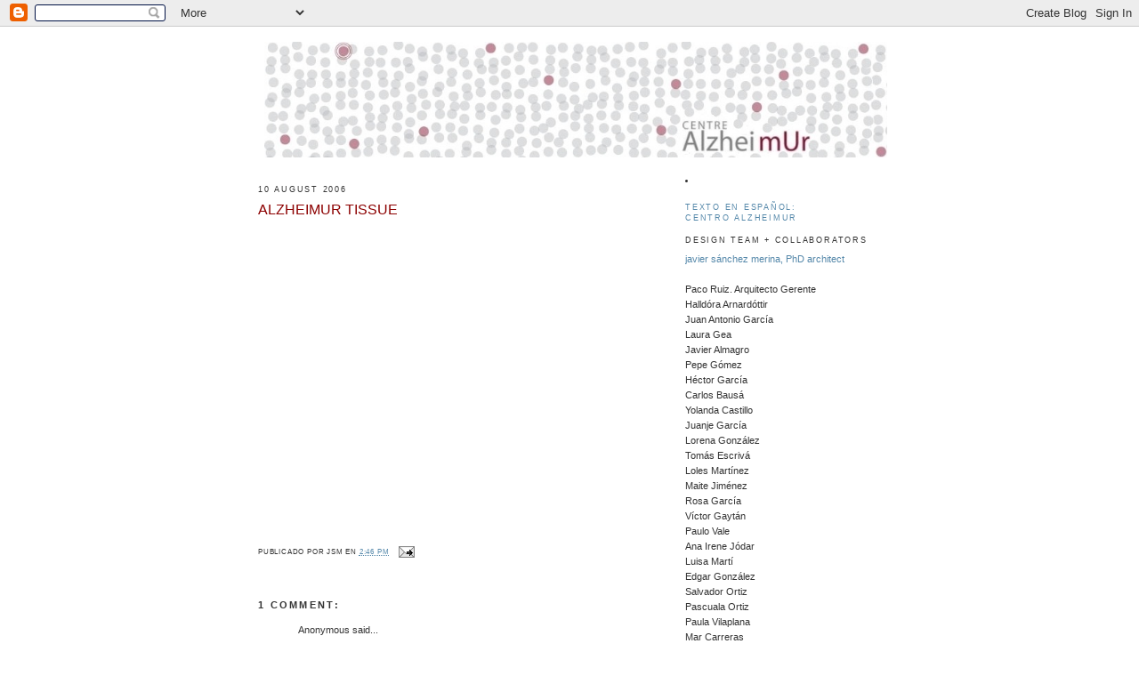

--- FILE ---
content_type: text/html; charset=UTF-8
request_url: http://alzheimurcentre.blogspot.com/2006/08/alzheimur-tissue.html
body_size: 12282
content:
<!DOCTYPE html>
<html dir='ltr' xmlns='http://www.w3.org/1999/xhtml' xmlns:b='http://www.google.com/2005/gml/b' xmlns:data='http://www.google.com/2005/gml/data' xmlns:expr='http://www.google.com/2005/gml/expr'>
<head>
<link href='https://www.blogger.com/static/v1/widgets/2944754296-widget_css_bundle.css' rel='stylesheet' type='text/css'/>
<meta content='text/html; charset=UTF-8' http-equiv='Content-Type'/>
<meta content='blogger' name='generator'/>
<link href='http://alzheimurcentre.blogspot.com/favicon.ico' rel='icon' type='image/x-icon'/>
<link href='http://alzheimurcentre.blogspot.com/2006/08/alzheimur-tissue.html' rel='canonical'/>
<link rel="alternate" type="application/atom+xml" title="AlzheimUr CENTRE - Atom" href="http://alzheimurcentre.blogspot.com/feeds/posts/default" />
<link rel="alternate" type="application/rss+xml" title="AlzheimUr CENTRE - RSS" href="http://alzheimurcentre.blogspot.com/feeds/posts/default?alt=rss" />
<link rel="service.post" type="application/atom+xml" title="AlzheimUr CENTRE - Atom" href="https://draft.blogger.com/feeds/30474337/posts/default" />

<link rel="alternate" type="application/atom+xml" title="AlzheimUr CENTRE - Atom" href="http://alzheimurcentre.blogspot.com/feeds/115524642024583059/comments/default" />
<!--Can't find substitution for tag [blog.ieCssRetrofitLinks]-->
<meta content='http://alzheimurcentre.blogspot.com/2006/08/alzheimur-tissue.html' property='og:url'/>
<meta content='ALZHEIMUR TISSUE' property='og:title'/>
<meta content=' ' property='og:description'/>
<title>AlzheimUr CENTRE: ALZHEIMUR TISSUE</title>
<style id='page-skin-1' type='text/css'><!--
/*
-----------------------------------------------
Blogger Template Style
Name:     Minima
Date:     26 Feb 2004
Updated by: Blogger Team
----------------------------------------------- */
/* Variable definitions
====================
<Variable name="bgcolor" description="Page Background Color"
type="color" default="#fff">
<Variable name="textcolor" description="Text Color"
type="color" default="#333">
<Variable name="linkcolor" description="Link Color"
type="color" default="#58a">
<Variable name="pagetitlecolor" description="Blog Title Color"
type="color" default="#666">
<Variable name="descriptioncolor" description="Blog Description Color"
type="color" default="#999">
<Variable name="titlecolor" description="Post Title Color"
type="color" default="#c60">
<Variable name="bordercolor" description="Border Color"
type="color" default="#ccc">
<Variable name="sidebarcolor" description="Sidebar Title Color"
type="color" default="#999">
<Variable name="sidebartextcolor" description="Sidebar Text Color"
type="color" default="#666">
<Variable name="visitedlinkcolor" description="Visited Link Color"
type="color" default="#999">
<Variable name="bodyfont" description="Text Font"
type="font" default="normal normal 100% Georgia, Serif">
<Variable name="headerfont" description="Sidebar Title Font"
type="font"
default="normal normal 78% 'Trebuchet MS',Trebuchet,Arial,Verdana,Sans-serif">
<Variable name="pagetitlefont" description="Blog Title Font"
type="font"
default="normal normal 200% Georgia, Serif">
<Variable name="descriptionfont" description="Blog Description Font"
type="font"
default="normal normal 78% 'Trebuchet MS', Trebuchet, Arial, Verdana, Sans-serif">
<Variable name="postfooterfont" description="Post Footer Font"
type="font"
default="normal normal 78% 'Trebuchet MS', Trebuchet, Arial, Verdana, Sans-serif">
<Variable name="startSide" description="Side where text starts in blog language"
type="automatic" default="left">
<Variable name="endSide" description="Side where text ends in blog language"
type="automatic" default="right">
*/
/* Use this with templates/template-twocol.html */
body {
background:#ffffff;
margin:0;
color:#333333;
font:x-small Georgia Serif;
font-size/* */:/**/small;
font-size: /**/small;
text-align: center;
}
a:link {
color:#5588aa;
text-decoration:none;
}
a:visited {
color:#999999;
text-decoration:none;
}
a:hover {
color:#8c0000;
text-decoration:underline;
}
a img {
border-width:0;
}
/* Header
-----------------------------------------------
*/
#header-wrapper {
width:700px;
margin:0 auto 10px;
border:1px solid #ffffff;
}
#header-inner {
background-position: center;
margin-left: auto;
margin-right: auto;
}
#header {
margin: 5px;
border: 1px solid #ffffff;
text-align: center;
color:#666666;
}
#header h1 {
margin:5px 5px 0;
padding:15px 20px .25em;
line-height:1.2em;
text-transform:uppercase;
letter-spacing:.2em;
font: normal normal 200% Georgia, Serif;
}
#header a {
color:#666666;
text-decoration:none;
}
#header a:hover {
color:#666666;
}
#header .description {
margin:0 5px 5px;
padding:0 20px 15px;
max-width:700px;
text-transform:uppercase;
letter-spacing:.2em;
line-height: 1.4em;
font: normal normal 78% 'Trebuchet MS', Trebuchet, Arial, Verdana, Sans-serif;
color: #999999;
}
#header img {
margin-left: auto;
margin-right: auto;
}
/* Outer-Wrapper
----------------------------------------------- */
#outer-wrapper {
width: 700px;
margin:0 auto;
padding:10px;
text-align:left;
font: normal normal 88% Verdana, sans-serif;
}
#main-wrapper {
width: 415px;
float: left;
word-wrap: break-word; /* fix for long text breaking sidebar float in IE */
overflow: hidden;     /* fix for long non-text content breaking IE sidebar float */
}
#sidebar-wrapper {
width: 220px;
float: right;
word-wrap: break-word; /* fix for long text breaking sidebar float in IE */
overflow: hidden;      /* fix for long non-text content breaking IE sidebar float */
}
/* Headings
----------------------------------------------- */
h2 {
margin:1.5em 0 .75em;
font:normal normal 77% Verdana, sans-serif;
line-height: 1.4em;
text-transform:uppercase;
letter-spacing:.2em;
color:#333333;
}
/* Posts
-----------------------------------------------
*/
h2.date-header {
margin:1.5em 0 .5em;
}
.post {
margin:.5em 0 1.5em;
border-bottom:1px dotted #ffffff;
padding-bottom:1.5em;
}
.post h3 {
margin:.25em 0 0;
padding:0 0 4px;
font-size:140%;
font-weight:normal;
line-height:1.4em;
color:#8c0000;
}
.post h3 a, .post h3 a:visited, .post h3 strong {
display:block;
text-decoration:none;
color:#8c0000;
font-weight:normal;
}
.post h3 strong, .post h3 a:hover {
color:#333333;
}
.post-body {
margin:0 0 .75em;
line-height:1.6em;
}
.post-body blockquote {
line-height:1.3em;
}
.post-footer {
margin: .75em 0;
color:#333333;
text-transform:uppercase;
letter-spacing:.1em;
font: normal normal 70% Verdana, sans-serif;
line-height: 1.4em;
}
.comment-link {
margin-left:.6em;
}
.post img, table.tr-caption-container {
padding:4px;
border:1px solid #ffffff;
}
.tr-caption-container img {
border: none;
padding: 0;
}
.post blockquote {
margin:1em 20px;
}
.post blockquote p {
margin:.75em 0;
}
/* Comments
----------------------------------------------- */
#comments h4 {
margin:1em 0;
font-weight: bold;
line-height: 1.4em;
text-transform:uppercase;
letter-spacing:.2em;
color: #333333;
}
#comments-block {
margin:1em 0 1.5em;
line-height:1.6em;
}
#comments-block .comment-author {
margin:.5em 0;
}
#comments-block .comment-body {
margin:.25em 0 0;
}
#comments-block .comment-footer {
margin:-.25em 0 2em;
line-height: 1.4em;
text-transform:uppercase;
letter-spacing:.1em;
}
#comments-block .comment-body p {
margin:0 0 .75em;
}
.deleted-comment {
font-style:italic;
color:gray;
}
#blog-pager-newer-link {
float: left;
}
#blog-pager-older-link {
float: right;
}
#blog-pager {
text-align: center;
}
.feed-links {
clear: both;
line-height: 2.5em;
}
/* Sidebar Content
----------------------------------------------- */
.sidebar {
color: #333333;
line-height: 1.5em;
}
.sidebar ul {
list-style:none;
margin:0 0 0;
padding:0 0 0;
}
.sidebar li {
margin:0;
padding-top:0;
padding-right:0;
padding-bottom:.25em;
padding-left:15px;
text-indent:-15px;
line-height:1.5em;
}
.sidebar .widget, .main .widget {
border-bottom:1px dotted #ffffff;
margin:0 0 1.5em;
padding:0 0 1.5em;
}
.main .Blog {
border-bottom-width: 0;
}
/* Profile
----------------------------------------------- */
.profile-img {
float: left;
margin-top: 0;
margin-right: 5px;
margin-bottom: 5px;
margin-left: 0;
padding: 4px;
border: 1px solid #ffffff;
}
.profile-data {
margin:0;
text-transform:uppercase;
letter-spacing:.1em;
font: normal normal 70% Verdana, sans-serif;
color: #333333;
font-weight: bold;
line-height: 1.6em;
}
.profile-datablock {
margin:.5em 0 .5em;
}
.profile-textblock {
margin: 0.5em 0;
line-height: 1.6em;
}
.profile-link {
font: normal normal 70% Verdana, sans-serif;
text-transform: uppercase;
letter-spacing: .1em;
}
/* Footer
----------------------------------------------- */
#footer {
width:660px;
clear:both;
margin:0 auto;
padding-top:15px;
line-height: 1.6em;
text-transform:uppercase;
letter-spacing:.1em;
text-align: center;
}

--></style>
<link href='https://draft.blogger.com/dyn-css/authorization.css?targetBlogID=30474337&amp;zx=d1457d7f-6de5-44a1-bbb2-38bf5b574547' media='none' onload='if(media!=&#39;all&#39;)media=&#39;all&#39;' rel='stylesheet'/><noscript><link href='https://draft.blogger.com/dyn-css/authorization.css?targetBlogID=30474337&amp;zx=d1457d7f-6de5-44a1-bbb2-38bf5b574547' rel='stylesheet'/></noscript>
<meta name='google-adsense-platform-account' content='ca-host-pub-1556223355139109'/>
<meta name='google-adsense-platform-domain' content='blogspot.com'/>

</head>
<body>
<div class='navbar section' id='navbar'><div class='widget Navbar' data-version='1' id='Navbar1'><script type="text/javascript">
    function setAttributeOnload(object, attribute, val) {
      if(window.addEventListener) {
        window.addEventListener('load',
          function(){ object[attribute] = val; }, false);
      } else {
        window.attachEvent('onload', function(){ object[attribute] = val; });
      }
    }
  </script>
<div id="navbar-iframe-container"></div>
<script type="text/javascript" src="https://apis.google.com/js/platform.js"></script>
<script type="text/javascript">
      gapi.load("gapi.iframes:gapi.iframes.style.bubble", function() {
        if (gapi.iframes && gapi.iframes.getContext) {
          gapi.iframes.getContext().openChild({
              url: 'https://draft.blogger.com/navbar/30474337?po\x3d115524642024583059\x26origin\x3dhttp://alzheimurcentre.blogspot.com',
              where: document.getElementById("navbar-iframe-container"),
              id: "navbar-iframe"
          });
        }
      });
    </script><script type="text/javascript">
(function() {
var script = document.createElement('script');
script.type = 'text/javascript';
script.src = '//pagead2.googlesyndication.com/pagead/js/google_top_exp.js';
var head = document.getElementsByTagName('head')[0];
if (head) {
head.appendChild(script);
}})();
</script>
</div></div>
<div id='outer-wrapper'><div id='wrap2'>
<!-- skip links for text browsers -->
<span id='skiplinks' style='display:none;'>
<a href='#main'>skip to main </a> |
      <a href='#sidebar'>skip to sidebar</a>
</span>
<div id='header-wrapper'>
<div class='header section' id='header'><div class='widget Header' data-version='1' id='Header1'>
<div id='header-inner'>
<a href='http://alzheimurcentre.blogspot.com/' style='display: block'>
<img alt='AlzheimUr CENTRE' height='130px; ' id='Header1_headerimg' src='http://1.bp.blogspot.com/_Wts5NqTZ67A/S5KzJ2wBxUI/AAAAAAAACvk/2jbNh1fhiq8/S1600-R/P%C3%A1gina+de+inicio+AlzheimUr+CENTRE.jpg' style='display: block' width='700px; '/>
</a>
</div>
</div></div>
</div>
<div id='content-wrapper'>
<div id='crosscol-wrapper' style='text-align:center'>
<div class='crosscol no-items section' id='crosscol'></div>
</div>
<div id='main-wrapper'>
<div class='main section' id='main'><div class='widget Blog' data-version='1' id='Blog1'>
<div class='blog-posts hfeed'>

          <div class="date-outer">
        
<h2 class='date-header'><span>10 August 2006</span></h2>

          <div class="date-posts">
        
<div class='post-outer'>
<div class='post hentry'>
<a name='115524642024583059'></a>
<h3 class='post-title entry-title'>
<a href='http://alzheimurcentre.blogspot.com/2006/08/alzheimur-tissue.html'>ALZHEIMUR TISSUE</a>
</h3>
<div class='post-header-line-1'></div>
<div class='post-body entry-content'>
<embed align="left" src="http://www.youtube.com/v/_P2q4Xmz-Ik" width="415" height="350" type="application/x-shockwave-flash"> </embed>
<div style='clear: both;'></div>
</div>
<div class='post-footer'>
<div class='post-footer-line post-footer-line-1'><span class='post-author vcard'>
Publicado por
<span class='fn'>jsm</span>
</span>
<span class='post-timestamp'>
en
<a class='timestamp-link' href='http://alzheimurcentre.blogspot.com/2006/08/alzheimur-tissue.html' rel='bookmark' title='permanent link'><abbr class='published' title='2006-08-10T14:46:00-07:00'>2:46 PM</abbr></a>
</span>
<span class='post-comment-link'>
</span>
<span class='post-icons'>
<span class='item-action'>
<a href='https://draft.blogger.com/email-post/30474337/115524642024583059' title='Email Post'>
<img alt='' class='icon-action' height='13' src='http://www.blogger.com/img/icon18_email.gif' width='18'/>
</a>
</span>
<span class='item-control blog-admin pid-362377698'>
<a href='https://draft.blogger.com/post-edit.g?blogID=30474337&postID=115524642024583059&from=pencil' title='Edit Post'>
<img alt='' class='icon-action' height='18' src='https://resources.blogblog.com/img/icon18_edit_allbkg.gif' width='18'/>
</a>
</span>
</span>
</div>
<div class='post-footer-line post-footer-line-2'><span class='post-labels'>
</span>
</div>
<div class='post-footer-line post-footer-line-3'><span class='post-location'>
</span>
</div>
</div>
</div>
<div class='comments' id='comments'>
<a name='comments'></a>
<h4>1 comment:</h4>
<div id='Blog1_comments-block-wrapper'>
<dl class='avatar-comment-indent' id='comments-block'>
<dt class='comment-author ' id='c115738696136587949'>
<a name='c115738696136587949'></a>
<div class="avatar-image-container avatar-stock"><span dir="ltr"><img src="//resources.blogblog.com/img/blank.gif" width="35" height="35" alt="" title="Anonymous">

</span></div>
Anonymous
said...
</dt>
<dd class='comment-body' id='Blog1_cmt-115738696136587949'>
<p>
I have finished the novel - the Notebook, by Nicholas Sparks. It was a real love story. And that was precisely the point. Mutual love between her and her husband enabled the woman to recover her memory once in a while. When the doctors diagnosed the illness, she decided to write her life story before she would loose her memory. This was a test to see if she could recover her memory when the illness would be advanced. The idea was that her husband would read her chapters from it every night. And in the novel it did make a difference, the miracle happened. She did have moments when she would recognize her beloved husband (although they had reached 80 years, and were in a nursing home, the same although separate rooms).<BR/>Although this is a novel, the story is based on real events. It keeps coming up again, the importance of working with the life story of the patients, which brings back the belief in working with culture when shaping AlzheimUr. That is a very clear point, which means that now I must search for additional elements...
</p>
</dd>
<dd class='comment-footer'>
<span class='comment-timestamp'>
<a href='http://alzheimurcentre.blogspot.com/2006/08/alzheimur-tissue.html?showComment=1157386920000#c115738696136587949' title='comment permalink'>
9:22 AM
</a>
<span class='item-control blog-admin pid-423589397'>
<a class='comment-delete' href='https://draft.blogger.com/comment/delete/30474337/115738696136587949' title='Delete Comment'>
<img src='https://resources.blogblog.com/img/icon_delete13.gif'/>
</a>
</span>
</span>
</dd>
</dl>
</div>
<p class='comment-footer'>
<a href='https://draft.blogger.com/comment/fullpage/post/30474337/115524642024583059' onclick=''>Post a Comment</a>
</p>
</div>
</div>

        </div></div>
      
</div>
<div class='blog-pager' id='blog-pager'>
<span id='blog-pager-newer-link'>
<a class='blog-pager-newer-link' href='http://alzheimurcentre.blogspot.com/2006/08/therapeutic-architecture.html' id='Blog1_blog-pager-newer-link' title='Newer Post'>Newer Post</a>
</span>
<span id='blog-pager-older-link'>
<a class='blog-pager-older-link' href='http://alzheimurcentre.blogspot.com/2006/08/tissue-of-neurons-ii.html' id='Blog1_blog-pager-older-link' title='Older Post'>Older Post</a>
</span>
<a class='home-link' href='http://alzheimurcentre.blogspot.com/'>Home</a>
</div>
<div class='clear'></div>
<div class='post-feeds'>
<div class='feed-links'>
Subscribe to:
<a class='feed-link' href='http://alzheimurcentre.blogspot.com/feeds/115524642024583059/comments/default' target='_blank' type='application/atom+xml'>Post Comments (Atom)</a>
</div>
</div>
</div></div>
</div>
<div id='sidebar-wrapper'>
<div class='sidebar section' id='sidebar'><div class='widget HTML' data-version='1' id='HTML1'>
<div class='widget-content'>
<li></li><h2 class="sidebar-title"><a href="http://www.centroalzheimur.blogspot.com/">TEXTO EN ESPAÑOL: <br />CENTRO AlzheimUr</a></h2>


<h2 class="sidebar-title">Design Team + Collaborators</h2>
  

<a href="mailto:sarq@sarq.org">javier sánchez merina, PhD architect</a><br /><br />

Paco Ruiz. Arquitecto Gerente<br />
Halldóra Arnardóttir<br />
Juan Antonio García<br />
Laura Gea<br />
Javier Almagro<br />
Pepe Gómez<br />
Héctor Garcí&#173;a<br />
Carlos Bausá<br />
Yolanda Castillo<br />
Juanje García<br />
Lorena González<br />
Tomás Escrivá<br />
Loles Martínez<br />
Maite Jiménez<br />
Rosa Garcí&#173;a<br />
Víctor Gaytán<br />
Paulo Vale<br />
Ana Irene Jódar<br />
Luisa Martí<br />
Edgar González<br />
Salvador Ortiz<br />
Pascuala Ortiz<br />
Paula Vilaplana<br />
Mar Carreras<br />
César Moreno<br />
Marcos Belmar<br />
Santiago Márquez<br />
<br /><br /><br />
<mainorarchivepage>
<mainorarchivepage>

<h2 class="sidebar-title"><a href="http://sarq.org" target="_blank">ENLACES SARQ</a></h2>
<mainorarchivepage>    <ul>
<a href="http://www.sarq.org"><img border="0" height="50" src="https://blogger.googleusercontent.com/img/b/R29vZ2xl/AVvXsEiCl0B1Qp0xJadok6gasP79_o7Exg8Tyx00TSd7PahAf2KTu2LQP5vCMN34chTo5ilyQnRUuiicPBkDLpA0mtKM_aX695pTSYXL1xAWzBV1PFJENmWj6SQVDT81nDD_7bN7ofODiA/s320/flores+de+hormigo%CC%81n+SARQ.jpg" width="160" /></a>

<a href="http://vilafal.blogspot.com"><img id="BLOGGER_PHOTO_ID_5098117247008425890" border="0" style="cursor: pointer; width: 160px; height: 50px;" alt="" src="https://blogger.googleusercontent.com/img/b/R29vZ2xl/AVvXsEiZT14NkweR7gk2rdRpe-yTMg-jBoyaO3P4wogE3cZnBWfCFxupcvx76N1WnoMiBF-rAnqWnXXxnKiWW3LiVwDRmnDnOC1FPGEGS6A6UKniQWIcuYbPRVj8jcsTV7Y7f8a7_o5U9w/s200/0-cabecera+soh.jpg" /></a>

<a href="http://macael-concursosarq.blogspot.com/"><img style="cursor: pointer; width: 160px; height: 50px;" src="https://blogger.googleusercontent.com/img/b/R29vZ2xl/AVvXsEj_-_K028sO6QLv8zH7ZdtZuiPtyK51k5ioKc-QOrVK5kv5h3rKpzGD0MPLivdtAtQp_IKVOLWxKorDu44wwMqL34heVwHK0AehL-xrRBYTMI4BGicZH4HuCtB8_1qVjrG6g9T4LQ/s200/trencadis+S.jpg" /></a>

<a href="http://casajj-sarq.blogspot.com"><img style="cursor: pointer; width: 160px; height: 50px;" src="https://blogger.googleusercontent.com/img/b/R29vZ2xl/AVvXsEi-bV_QeHiiQJM-uEOtpzPPHp8_mwyTzBEcflF91pBfD_c_i-QOuZ-x0-OUTa5JUX0kE1LYJx78-BCD5bu9zupIheHyuJz5_csAUlDUqKUF5I-ZLYYMsjlTjN3QJCfea-V8_oV9IQ/s200/cabeceraCASA+jj.jpg" width="200" /></a>

<a href="http://casalml-sarq.blogspot.com"><img border="0" src="https://blogger.googleusercontent.com/img/b/R29vZ2xl/AVvXsEh5VQZAsGSNpX4wfFs5931L4GpoarCGKgGyxQiPl_ayEkvN9j-1-0DxwceXjfiUJ4PuOjPr1irT4BTa5Iz2Q848kBmPRL2okB0O8pqbe43Fb8kV8HNmRo7PnHG1hZ5mYHpv0MBUSA/s200/CASA+lml.jpg" width="160" /></a>

<a href="http://casapa.blogspot.com"><img style="cursor: pointer; width: 160px; height: 50px;" src="https://blogger.googleusercontent.com/img/b/R29vZ2xl/AVvXsEg04pxlNQ0ctLcelez5z5QgFT6rHvo_-Bz0DQMU6_FAjV6CKfRgiZ8Ov2GFagKoQNd3OlKij8o8bO2c3TuGBZQizL87lZMjfHdWXOOJgHF2-ErZoGa_XKYXnZ_suD4d1yjNlt1d/s200/PA.jpg" /></a>

<a href="http://landartgenerator-cocursosarq.blogspot.com"><img style="cursor: pointer; width: 160px; height: 50px;"src="https://blogger.googleusercontent.com/img/b/R29vZ2xl/AVvXsEjI664-IU3N-uACTzNOBKZIscBBC3jlXiRJkkCD2CVXsLgPp7XnG496BlbB_mzfqGnZD9LLVfxiAwMaQUM6ddysNmKDwFgaOo-ppgiIyJtS0rWqpCclHKjdCgQ8U4lfQ6y-nUhi/s200/land+art+generator+cabecera.jpg" width="200" /></a>

<a href="http://casafc.blogspot.com/"><img style="cursor: pointer; width: 160px; height: 50px;" src="https://blogger.googleusercontent.com/img/b/R29vZ2xl/AVvXsEgg2CRi_m9Eml9ecwhJ0Cit3B5bKrVoyD7Mv_HfY46Rmy65-aq-UO7PEtxyYb70mh8WgcO28oO_UhDHgxadmiE_YnU4uwOFjBZlzbLSW4xBoDphtf3vdrZT5jtrV5562i9bEZU9LA/s200/CASA+fc.jpg" /></a>

<a href="http://thehouseofbjork.blogspot.com"><img style="cursor: pointer; width: 160px; height: 50px;" src="https://blogger.googleusercontent.com/img/b/R29vZ2xl/AVvXsEiWMgxGuwdpkNTQmSojPqg7L0_Ewom0oy7YpeePKb8E1S37wpBdp_AKhDhAgPYYjNHz0QST3Vgm5WfE9LEHSOyMe2wer2HDj5pt4b5-KNKod3NI2noIU90ryDS2dxSVx5xzWe5DzA/s400/thehouseofbjork.jpg" /></a>

<a href="http://elgrangarrucha.blogspot.com"><img style="cursor: pointer; width: 160px; height: 50px;" src="https://blogger.googleusercontent.com/img/b/R29vZ2xl/AVvXsEj8e8JGCKD-a6enPTlFF7cWHHU115yUhayi3cpONW_FHinNxWeFzPNn_tqVcS287XuoqJt1N8mEolIPcF1YBRT_8NYKoMA898Uk45gmDvK5m5CBBHEFBgvkVNl-PN_AXgP0IZL_/s200/EL+GRAN+GARRUCHA_1208390859209.png" /></a>

<a href="http://casamm.blogspot.com"><img style="cursor: pointer; width: 160px; height: 50px;" src="https://blogger.googleusercontent.com/img/b/R29vZ2xl/AVvXsEipeXVCVRw1mY3x2_LbFaqo5RMJplPdFyfgcbZSvELX0gIs6fq4vYkIKUDrmf591hDBFItt_oDSFeUMZrdbP7naAfxEcqGtUVvuN1fGtq2WRwIMUdsyhIiPqSAseWn1xR-b-82Wrw/s200/MM.jpg" /></a>

<a href="http://elche-concursosarq.blogspot.com/"><img style="cursor: pointer; width: 160px; height: 50px;" src="https://blogger.googleusercontent.com/img/b/R29vZ2xl/AVvXsEhxkwNg81rsgC5laxtRJmmc69P62gHEQvyuzsjzwG0hmQKODmI0k06YPgodqGpYXd4eVN0SeARGwBDhjQoqZVTQCl3feM9snDVUZt9Z9tOkBfWxsMUthfNhK4MI_veZfAjTsads/s320/CABECERA+AUDITORIO+ELCHE.jpg" /></a>

<a href="http://casajp.blogspot.com"><img style="cursor: pointer; width: 160px; height: 50px;" src="https://blogger.googleusercontent.com/img/b/R29vZ2xl/AVvXsEi7-FHyez6bAuiWB3mtOlNCzN58Bjb6sns765AWtXZnJkIlx0ORsvnw2jLMiJIGqUi9nzBfETT1Cc6jujQRy8AHJelnDE2U3q1xksgb4jLdxrlag7M9LAVhYkWVUN3CYSTddDfL/s200/CASAjp.jpg" /></a>

<a href="http://issuu.com/jsmjsm/docs/manual_de_la_casa_pictograma"><img border="0" src="https://blogger.googleusercontent.com/img/b/R29vZ2xl/AVvXsEgY_odcX0mXGV-VBMFNiY-wJJ5uPsZgMFZ3OBoCjCnRSNEjKza2y89QPl9zKP-9Hp6VirtxnZfXhI-CZcGs4HItjK8IFAn3MZvLY4Avht9HJToR_bXH_K-AALFCfEvpVx2g-50PBg/s200/LA+CASA+PICTOGRAMA+lt.jpg" width="160" /></a>

<a href="http://julianica.blogspot.com"><img id="BLOGGER_PHOTO_ID_5186141084561691394" border="0" style="cursor: pointer; width: 160px; height: 50px;" alt="" src="https://blogger.googleusercontent.com/img/b/R29vZ2xl/AVvXsEjzJpDLlmrPAE-XCpTEl2n4LyWwBvdVdaTxAlFkynwOGnpPT25M19IYs4ojrdjc0U3NoNjCm4mNFwsHdgNKyT8Q0FQbO6Sea4Fecza1pBh7TbxsozzbKKIy4SJJ-hM8PYGIUjTo/s400/Julianica+1AaA2.jpg" /></a> 

<a href="http://casadm.blogspot.com"><img style="cursor: pointer; width: 160px; height: 50px;" src="https://blogger.googleusercontent.com/img/b/R29vZ2xl/AVvXsEiqlkoqpm4MFDlw_XNHuJXDwz2qpCDxY8n8olbw6hu1jHkL8K4uzwn5f4lcMPEFHrxXSkeYQFiPhOu6uaRzwdiz1Shv06Ei83_yok7nUzIi79khhwPQCbm3US2d2LoRh9LQtJJzjg/s400/CASADM.jpg" /></a>

<a href="http://ctyts.blogspot.com"><img style="cursor: pointer; width: 160px; height: 50px;" src="https://blogger.googleusercontent.com/img/b/R29vZ2xl/AVvXsEjWAkLk1BuGVweG-BB78oIyWktr49Fj5DdPLZFtV1XJ81N0sSIAWteCiRH0uNgUA0ohDTg6i7FYPakj-jTTEphSETnjkYyQs9A0IB7_v_5Kiu8rmKoXag2TMyaBDURPetT3p2JeDQ/s200/fotoCTTS.jpg" /></a>

<a href="http://casamd.blogspot.com"><img style="cursor: pointer; width: 160px; height: 50px;" src="https://blogger.googleusercontent.com/img/b/R29vZ2xl/AVvXsEgNmilXAX_KKujfJjNr49GcnIpASCfrtJDloKTY1hDB6EloFpKzFsfQ4MijW1FrPMhmJYtMOdR6W76-hk4yTNkSZoNx0ycD7o1gu-6f3loITyaCsd_4QyRY6vop7XNFkkARxbTx/s400/CASA+md.jpg" /></a>

<a href="http://alcantarilla-concursosarq.blogspot.com"><img style="cursor: pointer; width: 160px; height: 50px;" src="https://blogger.googleusercontent.com/img/b/R29vZ2xl/AVvXsEgFNRXk1B4awDi7FjQcfGs6YwScq7D_FjCDmJO6LOyqgkWDrxgpZ79bDA6NZvtRuem4Z_R9hDggDnFjlD6VNtYaMkerFe9Y0ym3U-neBIgHOfoZkCY8v9y7Q2Iuu96DxmDSCAGy/s200/CONCURSO+ALCANTARILLA+LT.jpg" /></a>

<a href="http://edificiopinero.blogspot.com"><img style="cursor: pointer; width: 160px; height: 50px;" src="https://blogger.googleusercontent.com/img/b/R29vZ2xl/AVvXsEixgZiQ0LzPreOmzJVbMJ3X2gH6r4sh2Ze7WX2nwrtYypJdgeScrVvCUS5-seEfpMQQXIoI0zvygXjo_JjTgF6_XuD3JQbxDtcJoiOVd9Xs0VzOnqee5l2KGV4fSltqCya-n5p-/s200/EDIFICIOPI%C3%91ERO.jpg" /></a>

<a href="http://alhama-concursosarq.blogspot.com"><img id="BLOGGER_PHOTO_ID_5412955688686730082" border="0" style="cursor: pointer; width: 160px; height: 50px;" alt="" src="https://blogger.googleusercontent.com/img/b/R29vZ2xl/AVvXsEhfRZdpRCg9ay616nbTFbT-x0BAEmkMZAUWO4uTQ-Nq1ASQZLkze-5f8u6I_jcZBHQJ2DQVjvc2wspO6-zMolP0P_PQiSwB01ja2Flgjz9-_udtfeMAJ6_zyC_Q4GnSy8tEp1gh/s400/rousseau_dream.jpg" /></a>

<a href="http://teatroromea-concursosarq.blogspot.com"><img style="cursor: pointer; width: 160px; height: 48px;" src="https://blogger.googleusercontent.com/img/b/R29vZ2xl/AVvXsEgW5lKLLjKBpUqW52UuDqAma9By1y9HmUTA85xR8bV0Ut5A3GKvvRntHCByXNCVMbfpJVaDH9O3FqUxmzFlrfKj3TN8DgWKszZWsAe1hvfzuoP-u4mWIDM-7nZRSvx9py01yiu0JQ/s200/TEATRO+ROMEA+BLOG.jpg" /></a>

<a href="http://casamm2.blogspot.com"><img style="cursor: pointer; width: 160px; height: 50px;"src="https://blogger.googleusercontent.com/img/b/R29vZ2xl/AVvXsEibxC4VVbhiy-BkZhS8_B0H0fgk-mrC-x9WECM6s52fFZFXfsi6c3G7W2CFX5yGQQUJBiLZCPVOVk6BicB8cdTtUbUYwMtbqPJj_8MURay1O1b0ZvuozTk4HDbtJp9DB1UKfVB4/s200/CASA+mm2.jpg" /></a>

<a href="http://sendiherrabustaduriberlin-samkeppni.blogspot.com"><img style="cursor: pointer; width: 160px; height: 50px;" src="https://blogger.googleusercontent.com/img/b/R29vZ2xl/AVvXsEgX9zdzrZe2xrRcGg1rJrCH7iAa9ar2FQ3sObC2epeQh-Gzkog6i9OgDmnwO4CWAThYN85Zg1wcpn-kBLnwLCky8CUC2uYMLSMOBGlF4Mcfz6gTcrxcw848XR23YfVtdsLjIYGTzw/s200/SENDIHERRAB%C3%9ASTA%C3%90UR+%C3%8D+BERL%C3%8DN.jpg" /></a>

<a href="http://casagc.blogspot.com/"><img style="cursor: pointer; width: 160px; height: 50px;" src="https://blogger.googleusercontent.com/img/b/R29vZ2xl/AVvXsEhTVZXRUWa-kOpPxfEfqjM9FO4VYLQp9zrYmFba83hb1QEdEmCE-iT83CnqmdhJ9_UB8G2Aj9yIf5f6PdYLy34WzDuVS6aUbotVVp1nEsrsfCDr0Rh_KjcnLzWXziPUi0MZLMCujg/s200/cabecera+CASA+gc.jpg" /></a>

<a href="http://casamediterraneo-concursosarq.blogspot.com"><img style="cursor: pointer; width: 160px; height: 50px;" src="https://blogger.googleusercontent.com/img/b/R29vZ2xl/AVvXsEjRM-C5-U8fxTplouHvKQpwMuOgXpbG02Drl6m1K95VBFHzEnkcYYCisHxqVv1q8cSmgIXcrr_QvhCKASvNgRyXeQaprMxgantdxhgiGlqct7P_TDU7wnTpXMp8rjd5AVLe2Mam/s200/cabeceraCASAMEDITERRANEO.jpg" /></a>

<a href="http://casahi2.blogspot.com"><img style="cursor: pointer; width: 160px; height: 50px;" src="https://blogger.googleusercontent.com/img/b/R29vZ2xl/AVvXsEjW0oBrrKpgxIXBEMVNynKIZD23RgkbYuiQjYVQJJRIxQeZBwsOUdlvV12sHmKZD4EN4G1IbAeJITyGc-C0mqFAed5s6uhz1fMS6tdJJMErhbUah1_cIyV2X9VeP4khj3r9Dmjc3g/s200/HI2.jpg" /></a>

<a href="http://nubesrosasenarquitectura.blogspot.com"><img style="cursor: pointer; width: 160px; height: 50px;" src="https://blogger.googleusercontent.com/img/b/R29vZ2xl/AVvXsEi6UFL_1F0lhM4EZHnXlESmyKOaWgKZXjNbbxyhzIdf4TVTY0AANyRlS_VaHzY1ac3BRglBV-buycgIlpXxPelOrcdKN5Wq9Yy5hDLJgPny2P299Oa96NdhdvPJ4zb7Rr4ewOfemg/s200/nubes+rosas_1208245446380.png" /></a>

<a href="http://storiesofhouses.blogspot.com"><img id="BLOGGER_PHOTO_ID_5151299646017073474" border="0" style="cursor: pointer; width: 160px; height: 50px;" alt="" src="https://blogger.googleusercontent.com/img/b/R29vZ2xl/AVvXsEjafCY55wk_BpVEalFFJOklCa1wzLb0WbpPnGDuoVJNxzF73F3zeAHTkJbfV7-fE2dQH1lyZHcPL6b9NccAXUPUZUNfVrYqPNgCSSIJxNY5KERXh18Qa2ZBWgLO1Mf_GQheHR-q/s400/STORIES+OF+HOUSES.jpg" /></a>

<a href="http://haciendayakana.blogspot.com.es/"><img border="0" src="https://blogger.googleusercontent.com/img/b/R29vZ2xl/AVvXsEjz6BHBpz2cy4lotKYzD5GoXThqeeXVKDIzQRh9835eff7XDm1RLb30p9efTXcblca95VnQqxHwW2263U9Acsp4tr-_0t2r5NsjBXxiJGTVbbIP3FqpxxHF_l4eviw3kaBmlVB-/s1600/HACIENDA+YAKANA.jpg" height="50" width="160" /></a>

<a href="http://molinobarinas.blogspot.com.es/"><img border="0" src="https://blogger.googleusercontent.com/img/b/R29vZ2xl/AVvXsEg4Gj8kVIZlER0pal4gH4N_s70WOXMRJFugW4cq5pzGYQSNE6SvCFISGPxDcAiOOQkveAEpFZLadH1qLF5b1rDx8M36xlecvraGEGRxO3SVws3HxvCttpLqFw3OvfSCBjsyx2Kxog/s1600/MOLINO+BARINAS.jpg" height="50" width="160" /></a>

<a href="http://www.sarq.org"><img border="0" height="50" src="https://blogger.googleusercontent.com/img/b/R29vZ2xl/AVvXsEiCl0B1Qp0xJadok6gasP79_o7Exg8Tyx00TSd7PahAf2KTu2LQP5vCMN34chTo5ilyQnRUuiicPBkDLpA0mtKM_aX695pTSYXL1xAWzBV1PFJENmWj6SQVDT81nDD_7bN7ofODiA/s320/flores+de+hormigo%CC%81n+SARQ.jpg" width="160" /></a>
<br /></ul></mainorarchivepage></mainorarchivepage></mainorarchivepage>
</div>
<div class='clear'></div>
</div></div>
</div>
<!-- spacer for skins that want sidebar and main to be the same height-->
<div class='clear'>&#160;</div>
</div>
<!-- end content-wrapper -->
<div id='footer-wrapper'>
<div class='footer section' id='footer'><div class='widget BlogSearch' data-version='1' id='BlogSearch1'>
<h2 class='title'>Search This Blog</h2>
<div class='widget-content'>
<div id='BlogSearch1_form'>
<form action='http://alzheimurcentre.blogspot.com/search' class='gsc-search-box' target='_top'>
<table cellpadding='0' cellspacing='0' class='gsc-search-box'>
<tbody>
<tr>
<td class='gsc-input'>
<input autocomplete='off' class='gsc-input' name='q' size='10' title='search' type='text' value=''/>
</td>
<td class='gsc-search-button'>
<input class='gsc-search-button' title='search' type='submit' value='Search'/>
</td>
</tr>
</tbody>
</table>
</form>
</div>
</div>
<div class='clear'></div>
</div></div>
</div>
</div></div>
<!-- end outer-wrapper -->
<script type='text/javascript'>
var gaJsHost = (("https:" == document.location.protocol) ? "https://ssl." : "http://www.");
document.write(unescape("%3Cscript src='" + gaJsHost + "google-analytics.com/ga.js' type='text/javascript'%3E%3C/script%3E"));
</script>
<script type='text/javascript'>
try {
var pageTracker = _gat._getTracker("UA-704994-3");
pageTracker._trackPageview();
} catch(err) {}</script>

<script type="text/javascript" src="https://www.blogger.com/static/v1/widgets/3845888474-widgets.js"></script>
<script type='text/javascript'>
window['__wavt'] = 'AOuZoY56_Cqox_mfP4GmmZXrpT_9HaaDgA:1768655790450';_WidgetManager._Init('//draft.blogger.com/rearrange?blogID\x3d30474337','//alzheimurcentre.blogspot.com/2006/08/alzheimur-tissue.html','30474337');
_WidgetManager._SetDataContext([{'name': 'blog', 'data': {'blogId': '30474337', 'title': 'AlzheimUr CENTRE', 'url': 'http://alzheimurcentre.blogspot.com/2006/08/alzheimur-tissue.html', 'canonicalUrl': 'http://alzheimurcentre.blogspot.com/2006/08/alzheimur-tissue.html', 'homepageUrl': 'http://alzheimurcentre.blogspot.com/', 'searchUrl': 'http://alzheimurcentre.blogspot.com/search', 'canonicalHomepageUrl': 'http://alzheimurcentre.blogspot.com/', 'blogspotFaviconUrl': 'http://alzheimurcentre.blogspot.com/favicon.ico', 'bloggerUrl': 'https://draft.blogger.com', 'hasCustomDomain': false, 'httpsEnabled': true, 'enabledCommentProfileImages': true, 'gPlusViewType': 'FILTERED_POSTMOD', 'adultContent': false, 'analyticsAccountNumber': '', 'encoding': 'UTF-8', 'locale': 'en-US', 'localeUnderscoreDelimited': 'en', 'languageDirection': 'ltr', 'isPrivate': false, 'isMobile': false, 'isMobileRequest': false, 'mobileClass': '', 'isPrivateBlog': false, 'isDynamicViewsAvailable': true, 'feedLinks': '\x3clink rel\x3d\x22alternate\x22 type\x3d\x22application/atom+xml\x22 title\x3d\x22AlzheimUr CENTRE - Atom\x22 href\x3d\x22http://alzheimurcentre.blogspot.com/feeds/posts/default\x22 /\x3e\n\x3clink rel\x3d\x22alternate\x22 type\x3d\x22application/rss+xml\x22 title\x3d\x22AlzheimUr CENTRE - RSS\x22 href\x3d\x22http://alzheimurcentre.blogspot.com/feeds/posts/default?alt\x3drss\x22 /\x3e\n\x3clink rel\x3d\x22service.post\x22 type\x3d\x22application/atom+xml\x22 title\x3d\x22AlzheimUr CENTRE - Atom\x22 href\x3d\x22https://draft.blogger.com/feeds/30474337/posts/default\x22 /\x3e\n\n\x3clink rel\x3d\x22alternate\x22 type\x3d\x22application/atom+xml\x22 title\x3d\x22AlzheimUr CENTRE - Atom\x22 href\x3d\x22http://alzheimurcentre.blogspot.com/feeds/115524642024583059/comments/default\x22 /\x3e\n', 'meTag': '', 'adsenseHostId': 'ca-host-pub-1556223355139109', 'adsenseHasAds': false, 'adsenseAutoAds': false, 'boqCommentIframeForm': true, 'loginRedirectParam': '', 'view': '', 'dynamicViewsCommentsSrc': '//www.blogblog.com/dynamicviews/4224c15c4e7c9321/js/comments.js', 'dynamicViewsScriptSrc': '//www.blogblog.com/dynamicviews/f9a985b7a2d28680', 'plusOneApiSrc': 'https://apis.google.com/js/platform.js', 'disableGComments': true, 'interstitialAccepted': false, 'sharing': {'platforms': [{'name': 'Get link', 'key': 'link', 'shareMessage': 'Get link', 'target': ''}, {'name': 'Facebook', 'key': 'facebook', 'shareMessage': 'Share to Facebook', 'target': 'facebook'}, {'name': 'BlogThis!', 'key': 'blogThis', 'shareMessage': 'BlogThis!', 'target': 'blog'}, {'name': 'X', 'key': 'twitter', 'shareMessage': 'Share to X', 'target': 'twitter'}, {'name': 'Pinterest', 'key': 'pinterest', 'shareMessage': 'Share to Pinterest', 'target': 'pinterest'}, {'name': 'Email', 'key': 'email', 'shareMessage': 'Email', 'target': 'email'}], 'disableGooglePlus': true, 'googlePlusShareButtonWidth': 0, 'googlePlusBootstrap': '\x3cscript type\x3d\x22text/javascript\x22\x3ewindow.___gcfg \x3d {\x27lang\x27: \x27en\x27};\x3c/script\x3e'}, 'hasCustomJumpLinkMessage': false, 'jumpLinkMessage': 'Read more', 'pageType': 'item', 'postId': '115524642024583059', 'pageName': 'ALZHEIMUR TISSUE', 'pageTitle': 'AlzheimUr CENTRE: ALZHEIMUR TISSUE'}}, {'name': 'features', 'data': {}}, {'name': 'messages', 'data': {'edit': 'Edit', 'linkCopiedToClipboard': 'Link copied to clipboard!', 'ok': 'Ok', 'postLink': 'Post Link'}}, {'name': 'template', 'data': {'name': 'custom', 'localizedName': 'Custom', 'isResponsive': false, 'isAlternateRendering': false, 'isCustom': true}}, {'name': 'view', 'data': {'classic': {'name': 'classic', 'url': '?view\x3dclassic'}, 'flipcard': {'name': 'flipcard', 'url': '?view\x3dflipcard'}, 'magazine': {'name': 'magazine', 'url': '?view\x3dmagazine'}, 'mosaic': {'name': 'mosaic', 'url': '?view\x3dmosaic'}, 'sidebar': {'name': 'sidebar', 'url': '?view\x3dsidebar'}, 'snapshot': {'name': 'snapshot', 'url': '?view\x3dsnapshot'}, 'timeslide': {'name': 'timeslide', 'url': '?view\x3dtimeslide'}, 'isMobile': false, 'title': 'ALZHEIMUR TISSUE', 'description': ' ', 'url': 'http://alzheimurcentre.blogspot.com/2006/08/alzheimur-tissue.html', 'type': 'item', 'isSingleItem': true, 'isMultipleItems': false, 'isError': false, 'isPage': false, 'isPost': true, 'isHomepage': false, 'isArchive': false, 'isLabelSearch': false, 'postId': 115524642024583059}}]);
_WidgetManager._RegisterWidget('_NavbarView', new _WidgetInfo('Navbar1', 'navbar', document.getElementById('Navbar1'), {}, 'displayModeFull'));
_WidgetManager._RegisterWidget('_HeaderView', new _WidgetInfo('Header1', 'header', document.getElementById('Header1'), {}, 'displayModeFull'));
_WidgetManager._RegisterWidget('_BlogView', new _WidgetInfo('Blog1', 'main', document.getElementById('Blog1'), {'cmtInteractionsEnabled': false, 'lightboxEnabled': true, 'lightboxModuleUrl': 'https://www.blogger.com/static/v1/jsbin/4049919853-lbx.js', 'lightboxCssUrl': 'https://www.blogger.com/static/v1/v-css/828616780-lightbox_bundle.css'}, 'displayModeFull'));
_WidgetManager._RegisterWidget('_HTMLView', new _WidgetInfo('HTML1', 'sidebar', document.getElementById('HTML1'), {}, 'displayModeFull'));
_WidgetManager._RegisterWidget('_BlogSearchView', new _WidgetInfo('BlogSearch1', 'footer', document.getElementById('BlogSearch1'), {}, 'displayModeFull'));
</script>
</body>
</html>